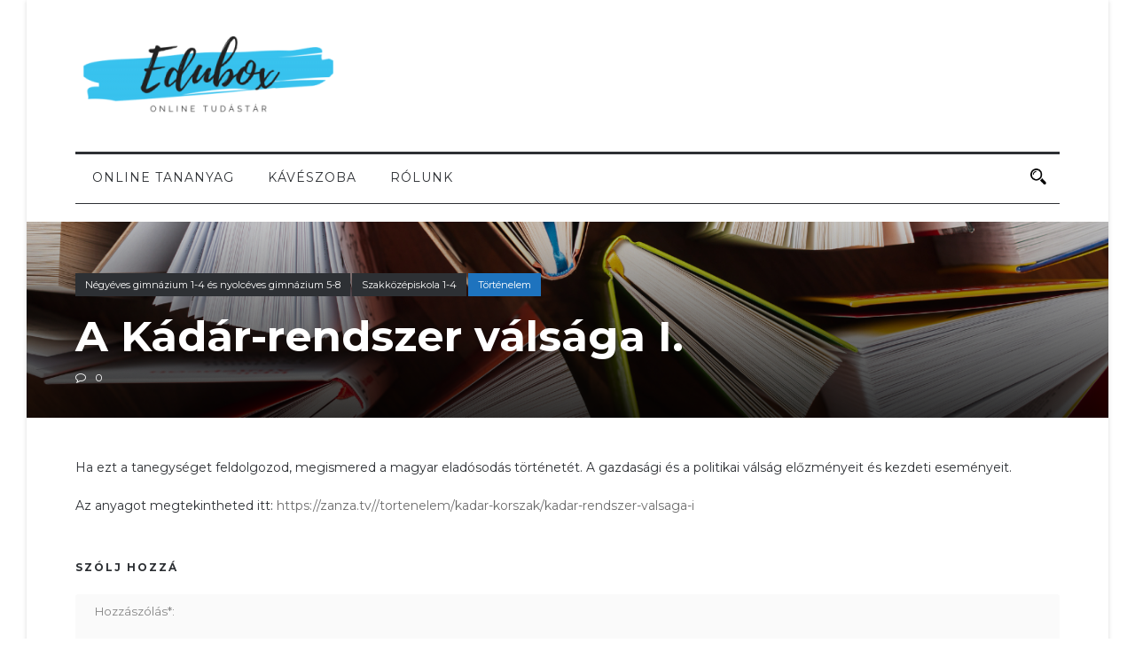

--- FILE ---
content_type: text/html; charset=UTF-8
request_url: https://edubox.sk/2021/01/13/a-kadar-rendszer-valsaga-i/
body_size: 8509
content:
<!DOCTYPE html>
<!--[if IE 7]><html class="ie ie7 ltie8 ltie9" lang="hu"><![endif]-->
<!--[if IE 8]><html class="ie ie8 ltie9" lang="hu"><![endif]-->
<!--[if !(IE 7) | !(IE 8)  ]><!-->
<html lang="hu">
<!--<![endif]-->

<head>
	<meta charset="UTF-8" />
	<meta name="viewport" content="initial-scale=1.0" />	
		
	<link rel="pingback" href="https://edubox.sk/xmlrpc.php" />
	<title>A Kádár-rendszer válsága I. &#8211; Edubox &#8211; Online Tudástár</title>
<meta name='robots' content='max-image-preview:large' />
<link rel='dns-prefetch' href='//fonts.googleapis.com' />
<link rel="alternate" type="application/rss+xml" title="Edubox - Online Tudástár &raquo; hírcsatorna" href="https://edubox.sk/feed/" />
<link rel="alternate" type="application/rss+xml" title="Edubox - Online Tudástár &raquo; hozzászólás hírcsatorna" href="https://edubox.sk/comments/feed/" />
<link rel="alternate" type="application/rss+xml" title="Edubox - Online Tudástár &raquo; A Kádár-rendszer válsága I. hozzászólás hírcsatorna" href="https://edubox.sk/2021/01/13/a-kadar-rendszer-valsaga-i/feed/" />
<script type="text/javascript">
/* <![CDATA[ */
window._wpemojiSettings = {"baseUrl":"https:\/\/s.w.org\/images\/core\/emoji\/15.0.3\/72x72\/","ext":".png","svgUrl":"https:\/\/s.w.org\/images\/core\/emoji\/15.0.3\/svg\/","svgExt":".svg","source":{"concatemoji":"https:\/\/edubox.sk\/wp-includes\/js\/wp-emoji-release.min.js?ver=6.5.7"}};
/*! This file is auto-generated */
!function(i,n){var o,s,e;function c(e){try{var t={supportTests:e,timestamp:(new Date).valueOf()};sessionStorage.setItem(o,JSON.stringify(t))}catch(e){}}function p(e,t,n){e.clearRect(0,0,e.canvas.width,e.canvas.height),e.fillText(t,0,0);var t=new Uint32Array(e.getImageData(0,0,e.canvas.width,e.canvas.height).data),r=(e.clearRect(0,0,e.canvas.width,e.canvas.height),e.fillText(n,0,0),new Uint32Array(e.getImageData(0,0,e.canvas.width,e.canvas.height).data));return t.every(function(e,t){return e===r[t]})}function u(e,t,n){switch(t){case"flag":return n(e,"\ud83c\udff3\ufe0f\u200d\u26a7\ufe0f","\ud83c\udff3\ufe0f\u200b\u26a7\ufe0f")?!1:!n(e,"\ud83c\uddfa\ud83c\uddf3","\ud83c\uddfa\u200b\ud83c\uddf3")&&!n(e,"\ud83c\udff4\udb40\udc67\udb40\udc62\udb40\udc65\udb40\udc6e\udb40\udc67\udb40\udc7f","\ud83c\udff4\u200b\udb40\udc67\u200b\udb40\udc62\u200b\udb40\udc65\u200b\udb40\udc6e\u200b\udb40\udc67\u200b\udb40\udc7f");case"emoji":return!n(e,"\ud83d\udc26\u200d\u2b1b","\ud83d\udc26\u200b\u2b1b")}return!1}function f(e,t,n){var r="undefined"!=typeof WorkerGlobalScope&&self instanceof WorkerGlobalScope?new OffscreenCanvas(300,150):i.createElement("canvas"),a=r.getContext("2d",{willReadFrequently:!0}),o=(a.textBaseline="top",a.font="600 32px Arial",{});return e.forEach(function(e){o[e]=t(a,e,n)}),o}function t(e){var t=i.createElement("script");t.src=e,t.defer=!0,i.head.appendChild(t)}"undefined"!=typeof Promise&&(o="wpEmojiSettingsSupports",s=["flag","emoji"],n.supports={everything:!0,everythingExceptFlag:!0},e=new Promise(function(e){i.addEventListener("DOMContentLoaded",e,{once:!0})}),new Promise(function(t){var n=function(){try{var e=JSON.parse(sessionStorage.getItem(o));if("object"==typeof e&&"number"==typeof e.timestamp&&(new Date).valueOf()<e.timestamp+604800&&"object"==typeof e.supportTests)return e.supportTests}catch(e){}return null}();if(!n){if("undefined"!=typeof Worker&&"undefined"!=typeof OffscreenCanvas&&"undefined"!=typeof URL&&URL.createObjectURL&&"undefined"!=typeof Blob)try{var e="postMessage("+f.toString()+"("+[JSON.stringify(s),u.toString(),p.toString()].join(",")+"));",r=new Blob([e],{type:"text/javascript"}),a=new Worker(URL.createObjectURL(r),{name:"wpTestEmojiSupports"});return void(a.onmessage=function(e){c(n=e.data),a.terminate(),t(n)})}catch(e){}c(n=f(s,u,p))}t(n)}).then(function(e){for(var t in e)n.supports[t]=e[t],n.supports.everything=n.supports.everything&&n.supports[t],"flag"!==t&&(n.supports.everythingExceptFlag=n.supports.everythingExceptFlag&&n.supports[t]);n.supports.everythingExceptFlag=n.supports.everythingExceptFlag&&!n.supports.flag,n.DOMReady=!1,n.readyCallback=function(){n.DOMReady=!0}}).then(function(){return e}).then(function(){var e;n.supports.everything||(n.readyCallback(),(e=n.source||{}).concatemoji?t(e.concatemoji):e.wpemoji&&e.twemoji&&(t(e.twemoji),t(e.wpemoji)))}))}((window,document),window._wpemojiSettings);
/* ]]> */
</script>
<style id='wp-emoji-styles-inline-css' type='text/css'>

	img.wp-smiley, img.emoji {
		display: inline !important;
		border: none !important;
		box-shadow: none !important;
		height: 1em !important;
		width: 1em !important;
		margin: 0 0.07em !important;
		vertical-align: -0.1em !important;
		background: none !important;
		padding: 0 !important;
	}
</style>
<link rel='stylesheet' id='wp-block-library-css' href='https://edubox.sk/wp-includes/css/dist/block-library/style.min.css?ver=6.5.7' type='text/css' media='all' />
<style id='classic-theme-styles-inline-css' type='text/css'>
/*! This file is auto-generated */
.wp-block-button__link{color:#fff;background-color:#32373c;border-radius:9999px;box-shadow:none;text-decoration:none;padding:calc(.667em + 2px) calc(1.333em + 2px);font-size:1.125em}.wp-block-file__button{background:#32373c;color:#fff;text-decoration:none}
</style>
<style id='global-styles-inline-css' type='text/css'>
body{--wp--preset--color--black: #000000;--wp--preset--color--cyan-bluish-gray: #abb8c3;--wp--preset--color--white: #ffffff;--wp--preset--color--pale-pink: #f78da7;--wp--preset--color--vivid-red: #cf2e2e;--wp--preset--color--luminous-vivid-orange: #ff6900;--wp--preset--color--luminous-vivid-amber: #fcb900;--wp--preset--color--light-green-cyan: #7bdcb5;--wp--preset--color--vivid-green-cyan: #00d084;--wp--preset--color--pale-cyan-blue: #8ed1fc;--wp--preset--color--vivid-cyan-blue: #0693e3;--wp--preset--color--vivid-purple: #9b51e0;--wp--preset--gradient--vivid-cyan-blue-to-vivid-purple: linear-gradient(135deg,rgba(6,147,227,1) 0%,rgb(155,81,224) 100%);--wp--preset--gradient--light-green-cyan-to-vivid-green-cyan: linear-gradient(135deg,rgb(122,220,180) 0%,rgb(0,208,130) 100%);--wp--preset--gradient--luminous-vivid-amber-to-luminous-vivid-orange: linear-gradient(135deg,rgba(252,185,0,1) 0%,rgba(255,105,0,1) 100%);--wp--preset--gradient--luminous-vivid-orange-to-vivid-red: linear-gradient(135deg,rgba(255,105,0,1) 0%,rgb(207,46,46) 100%);--wp--preset--gradient--very-light-gray-to-cyan-bluish-gray: linear-gradient(135deg,rgb(238,238,238) 0%,rgb(169,184,195) 100%);--wp--preset--gradient--cool-to-warm-spectrum: linear-gradient(135deg,rgb(74,234,220) 0%,rgb(151,120,209) 20%,rgb(207,42,186) 40%,rgb(238,44,130) 60%,rgb(251,105,98) 80%,rgb(254,248,76) 100%);--wp--preset--gradient--blush-light-purple: linear-gradient(135deg,rgb(255,206,236) 0%,rgb(152,150,240) 100%);--wp--preset--gradient--blush-bordeaux: linear-gradient(135deg,rgb(254,205,165) 0%,rgb(254,45,45) 50%,rgb(107,0,62) 100%);--wp--preset--gradient--luminous-dusk: linear-gradient(135deg,rgb(255,203,112) 0%,rgb(199,81,192) 50%,rgb(65,88,208) 100%);--wp--preset--gradient--pale-ocean: linear-gradient(135deg,rgb(255,245,203) 0%,rgb(182,227,212) 50%,rgb(51,167,181) 100%);--wp--preset--gradient--electric-grass: linear-gradient(135deg,rgb(202,248,128) 0%,rgb(113,206,126) 100%);--wp--preset--gradient--midnight: linear-gradient(135deg,rgb(2,3,129) 0%,rgb(40,116,252) 100%);--wp--preset--font-size--small: 13px;--wp--preset--font-size--medium: 20px;--wp--preset--font-size--large: 36px;--wp--preset--font-size--x-large: 42px;--wp--preset--spacing--20: 0.44rem;--wp--preset--spacing--30: 0.67rem;--wp--preset--spacing--40: 1rem;--wp--preset--spacing--50: 1.5rem;--wp--preset--spacing--60: 2.25rem;--wp--preset--spacing--70: 3.38rem;--wp--preset--spacing--80: 5.06rem;--wp--preset--shadow--natural: 6px 6px 9px rgba(0, 0, 0, 0.2);--wp--preset--shadow--deep: 12px 12px 50px rgba(0, 0, 0, 0.4);--wp--preset--shadow--sharp: 6px 6px 0px rgba(0, 0, 0, 0.2);--wp--preset--shadow--outlined: 6px 6px 0px -3px rgba(255, 255, 255, 1), 6px 6px rgba(0, 0, 0, 1);--wp--preset--shadow--crisp: 6px 6px 0px rgba(0, 0, 0, 1);}:where(.is-layout-flex){gap: 0.5em;}:where(.is-layout-grid){gap: 0.5em;}body .is-layout-flex{display: flex;}body .is-layout-flex{flex-wrap: wrap;align-items: center;}body .is-layout-flex > *{margin: 0;}body .is-layout-grid{display: grid;}body .is-layout-grid > *{margin: 0;}:where(.wp-block-columns.is-layout-flex){gap: 2em;}:where(.wp-block-columns.is-layout-grid){gap: 2em;}:where(.wp-block-post-template.is-layout-flex){gap: 1.25em;}:where(.wp-block-post-template.is-layout-grid){gap: 1.25em;}.has-black-color{color: var(--wp--preset--color--black) !important;}.has-cyan-bluish-gray-color{color: var(--wp--preset--color--cyan-bluish-gray) !important;}.has-white-color{color: var(--wp--preset--color--white) !important;}.has-pale-pink-color{color: var(--wp--preset--color--pale-pink) !important;}.has-vivid-red-color{color: var(--wp--preset--color--vivid-red) !important;}.has-luminous-vivid-orange-color{color: var(--wp--preset--color--luminous-vivid-orange) !important;}.has-luminous-vivid-amber-color{color: var(--wp--preset--color--luminous-vivid-amber) !important;}.has-light-green-cyan-color{color: var(--wp--preset--color--light-green-cyan) !important;}.has-vivid-green-cyan-color{color: var(--wp--preset--color--vivid-green-cyan) !important;}.has-pale-cyan-blue-color{color: var(--wp--preset--color--pale-cyan-blue) !important;}.has-vivid-cyan-blue-color{color: var(--wp--preset--color--vivid-cyan-blue) !important;}.has-vivid-purple-color{color: var(--wp--preset--color--vivid-purple) !important;}.has-black-background-color{background-color: var(--wp--preset--color--black) !important;}.has-cyan-bluish-gray-background-color{background-color: var(--wp--preset--color--cyan-bluish-gray) !important;}.has-white-background-color{background-color: var(--wp--preset--color--white) !important;}.has-pale-pink-background-color{background-color: var(--wp--preset--color--pale-pink) !important;}.has-vivid-red-background-color{background-color: var(--wp--preset--color--vivid-red) !important;}.has-luminous-vivid-orange-background-color{background-color: var(--wp--preset--color--luminous-vivid-orange) !important;}.has-luminous-vivid-amber-background-color{background-color: var(--wp--preset--color--luminous-vivid-amber) !important;}.has-light-green-cyan-background-color{background-color: var(--wp--preset--color--light-green-cyan) !important;}.has-vivid-green-cyan-background-color{background-color: var(--wp--preset--color--vivid-green-cyan) !important;}.has-pale-cyan-blue-background-color{background-color: var(--wp--preset--color--pale-cyan-blue) !important;}.has-vivid-cyan-blue-background-color{background-color: var(--wp--preset--color--vivid-cyan-blue) !important;}.has-vivid-purple-background-color{background-color: var(--wp--preset--color--vivid-purple) !important;}.has-black-border-color{border-color: var(--wp--preset--color--black) !important;}.has-cyan-bluish-gray-border-color{border-color: var(--wp--preset--color--cyan-bluish-gray) !important;}.has-white-border-color{border-color: var(--wp--preset--color--white) !important;}.has-pale-pink-border-color{border-color: var(--wp--preset--color--pale-pink) !important;}.has-vivid-red-border-color{border-color: var(--wp--preset--color--vivid-red) !important;}.has-luminous-vivid-orange-border-color{border-color: var(--wp--preset--color--luminous-vivid-orange) !important;}.has-luminous-vivid-amber-border-color{border-color: var(--wp--preset--color--luminous-vivid-amber) !important;}.has-light-green-cyan-border-color{border-color: var(--wp--preset--color--light-green-cyan) !important;}.has-vivid-green-cyan-border-color{border-color: var(--wp--preset--color--vivid-green-cyan) !important;}.has-pale-cyan-blue-border-color{border-color: var(--wp--preset--color--pale-cyan-blue) !important;}.has-vivid-cyan-blue-border-color{border-color: var(--wp--preset--color--vivid-cyan-blue) !important;}.has-vivid-purple-border-color{border-color: var(--wp--preset--color--vivid-purple) !important;}.has-vivid-cyan-blue-to-vivid-purple-gradient-background{background: var(--wp--preset--gradient--vivid-cyan-blue-to-vivid-purple) !important;}.has-light-green-cyan-to-vivid-green-cyan-gradient-background{background: var(--wp--preset--gradient--light-green-cyan-to-vivid-green-cyan) !important;}.has-luminous-vivid-amber-to-luminous-vivid-orange-gradient-background{background: var(--wp--preset--gradient--luminous-vivid-amber-to-luminous-vivid-orange) !important;}.has-luminous-vivid-orange-to-vivid-red-gradient-background{background: var(--wp--preset--gradient--luminous-vivid-orange-to-vivid-red) !important;}.has-very-light-gray-to-cyan-bluish-gray-gradient-background{background: var(--wp--preset--gradient--very-light-gray-to-cyan-bluish-gray) !important;}.has-cool-to-warm-spectrum-gradient-background{background: var(--wp--preset--gradient--cool-to-warm-spectrum) !important;}.has-blush-light-purple-gradient-background{background: var(--wp--preset--gradient--blush-light-purple) !important;}.has-blush-bordeaux-gradient-background{background: var(--wp--preset--gradient--blush-bordeaux) !important;}.has-luminous-dusk-gradient-background{background: var(--wp--preset--gradient--luminous-dusk) !important;}.has-pale-ocean-gradient-background{background: var(--wp--preset--gradient--pale-ocean) !important;}.has-electric-grass-gradient-background{background: var(--wp--preset--gradient--electric-grass) !important;}.has-midnight-gradient-background{background: var(--wp--preset--gradient--midnight) !important;}.has-small-font-size{font-size: var(--wp--preset--font-size--small) !important;}.has-medium-font-size{font-size: var(--wp--preset--font-size--medium) !important;}.has-large-font-size{font-size: var(--wp--preset--font-size--large) !important;}.has-x-large-font-size{font-size: var(--wp--preset--font-size--x-large) !important;}
.wp-block-navigation a:where(:not(.wp-element-button)){color: inherit;}
:where(.wp-block-post-template.is-layout-flex){gap: 1.25em;}:where(.wp-block-post-template.is-layout-grid){gap: 1.25em;}
:where(.wp-block-columns.is-layout-flex){gap: 2em;}:where(.wp-block-columns.is-layout-grid){gap: 2em;}
.wp-block-pullquote{font-size: 1.5em;line-height: 1.6;}
</style>
<link rel='stylesheet' id='contact-form-7-css' href='https://edubox.sk/wp-content/plugins/contact-form-7/includes/css/styles.css?ver=5.9.3' type='text/css' media='all' />
<link rel='stylesheet' id='style-css' href='https://edubox.sk/wp-content/themes/edubox/style.css?ver=6.5.7' type='text/css' media='all' />
<link rel='stylesheet' id='Montserrat-google-font-css' href='https://fonts.googleapis.com/css?family=Montserrat%3Aregular%2C700&#038;subset=latin&#038;ver=6.5.7' type='text/css' media='all' />
<link rel='stylesheet' id='superfish-css' href='https://edubox.sk/wp-content/themes/edubox/plugins/superfish/css/superfish.css?ver=6.5.7' type='text/css' media='all' />
<link rel='stylesheet' id='dlmenu-css' href='https://edubox.sk/wp-content/themes/edubox/plugins/dl-menu/component.css?ver=6.5.7' type='text/css' media='all' />
<link rel='stylesheet' id='font-awesome-css' href='https://edubox.sk/wp-content/themes/edubox/plugins/font-awesome-new/css/font-awesome.min.css?ver=6.5.7' type='text/css' media='all' />
<link rel='stylesheet' id='elegant-font-css' href='https://edubox.sk/wp-content/themes/edubox/plugins/elegant-font/style.css?ver=6.5.7' type='text/css' media='all' />
<link rel='stylesheet' id='jquery-fancybox-css' href='https://edubox.sk/wp-content/themes/edubox/plugins/fancybox/jquery.fancybox.css?ver=6.5.7' type='text/css' media='all' />
<link rel='stylesheet' id='flexslider-css' href='https://edubox.sk/wp-content/themes/edubox/plugins/flexslider/flexslider.css?ver=6.5.7' type='text/css' media='all' />
<link rel='stylesheet' id='style-responsive-css' href='https://edubox.sk/wp-content/themes/edubox/stylesheet/style-responsive.css?ver=6.5.7' type='text/css' media='all' />
<link rel='stylesheet' id='style-custom-css' href='https://edubox.sk/wp-content/themes/edubox/stylesheet/style-custom.css?ver=6.5.7' type='text/css' media='all' />
<link rel='stylesheet' id='newsletter-css' href='https://edubox.sk/wp-content/plugins/newsletter/style.css?ver=8.3.0' type='text/css' media='all' />
<script type="text/javascript" src="https://edubox.sk/wp-includes/js/jquery/jquery.min.js?ver=3.7.1" id="jquery-core-js"></script>
<script type="text/javascript" src="https://edubox.sk/wp-includes/js/jquery/jquery-migrate.min.js?ver=3.4.1" id="jquery-migrate-js"></script>
<link rel="https://api.w.org/" href="https://edubox.sk/wp-json/" /><link rel="alternate" type="application/json" href="https://edubox.sk/wp-json/wp/v2/posts/1874" /><link rel="EditURI" type="application/rsd+xml" title="RSD" href="https://edubox.sk/xmlrpc.php?rsd" />
<meta name="generator" content="WordPress 6.5.7" />
<link rel="canonical" href="https://edubox.sk/2021/01/13/a-kadar-rendszer-valsaga-i/" />
<link rel='shortlink' href='https://edubox.sk/?p=1874' />
<link rel="alternate" type="application/json+oembed" href="https://edubox.sk/wp-json/oembed/1.0/embed?url=https%3A%2F%2Fedubox.sk%2F2021%2F01%2F13%2Fa-kadar-rendszer-valsaga-i%2F" />
<link rel="alternate" type="text/xml+oembed" href="https://edubox.sk/wp-json/oembed/1.0/embed?url=https%3A%2F%2Fedubox.sk%2F2021%2F01%2F13%2Fa-kadar-rendszer-valsaga-i%2F&#038;format=xml" />
<!-- load the script for older ie version -->
<!--[if lt IE 9]>
<script src="https://edubox.sk/wp-content/themes/edubox/javascript/html5.js" type="text/javascript"></script>
<script src="https://edubox.sk/wp-content/themes/edubox/plugins/easy-pie-chart/excanvas.js" type="text/javascript"></script>
<![endif]-->
<link rel="icon" href="https://edubox.sk/wp-content/uploads/2020/11/E-150x150.png" sizes="32x32" />
<link rel="icon" href="https://edubox.sk/wp-content/uploads/2020/11/E-300x300.png" sizes="192x192" />
<link rel="apple-touch-icon" href="https://edubox.sk/wp-content/uploads/2020/11/E-300x300.png" />
<meta name="msapplication-TileImage" content="https://edubox.sk/wp-content/uploads/2020/11/E-300x300.png" />
		<style type="text/css" id="wp-custom-css">
			nav .previous-nav, nav .next-nav {
	display: none;
}
.newsstand-single-post-author {
	display: none;
}
.newsstand-page-title-wrapper .newsstand-page-title-container h1 {
	font-size: 24px;
	text-transform: uppercase;
}
.newsstand-page-title-container .newsstand-page-caption, .newsstand-page-title-container .newsstand-page-title {
	color: black;
}

.body-wrapper.disable-bottom-nav .header-style-1-wrapper .newsstand-navigation-wrapper {
	border-bottom-width: 1px;
	border-bottom-style: solid;
	margin-bottom: 20px;
}
.newsstand-blog-medium .newsstand-blog-thumbnail {
	width: auto;
}
.newsstand-blog-medium .newsstand-blog-title {
	font-size: 20px;
}		</style>
		
	<!-- Google tag (gtag.js) -->
	<script async src="https://www.googletagmanager.com/gtag/js?id=G-GWCFE5L8QX"></script>
	<script>
	  window.dataLayer = window.dataLayer || [];
	  function gtag(){dataLayer.push(arguments);}
	  gtag('js', new Date());

	  gtag('config', 'G-GWCFE5L8QX');
	</script>
</head>

<body class="post-template-default single single-post postid-1874 single-format-standard">
<div class="body-wrapper newsstand-boxed-style float-menu enable-sticky-sidebar disable-bottom-nav" data-home="https://edubox.sk/" >
		<header class="newsstand-header-wrapper header-style-1-wrapper newsstand-header-no-top-bar">
		<!-- top navigation -->
		<div class="newsstand-logo-wrapper" ><div class="newsstand-logo-container container"><!-- logo -->
<div class="newsstand-logo">
	<div class="newsstand-logo-inner">
		<a href="https://edubox.sk/" >
			<img src="https://edubox.sk/wp-content/uploads/2020/11/Copy-of-Edubox-e1605559480534.png" alt="" width="300" height="101" />		</a>
	</div>
	<div class="newsstand-responsive-navigation dl-menuwrapper" id="newsstand-responsive-navigation" ><button class="dl-trigger">Open Menu</button><ul id="menu-menu" class="dl-menu newsstand-main-mobile-menu"><li id="menu-item-786" class="menu-item menu-item-type-post_type menu-item-object-page menu-item-home menu-item-786"><a href="https://edubox.sk/">Online tananyag</a></li>
<li id="menu-item-923" class="menu-item menu-item-type-taxonomy menu-item-object-category menu-item-923"><a href="https://edubox.sk/category/kaveszoba/">Kávészoba</a></li>
<li id="menu-item-832" class="menu-item menu-item-type-post_type menu-item-object-page menu-item-832"><a href="https://edubox.sk/rolunk/">Rólunk</a></li>
</ul></div></div>
<div class="newsstand-logo-right-text" ></div><div class="clear"></div></div></div>		<div id="newsstand-header-substitute" ></div>
		<div class="newsstand-header-inner header-inner-header-style-1">
			<div class="newsstand-header-container container">
				<div class="newsstand-header-inner-overlay"></div>

				<!-- navigation -->
				<div class="newsstand-navigation-wrapper"><!-- float menu logo -->
<div class="newsstand-float-menu-logo" >
	<a href="https://edubox.sk/" >
		<img src="https://edubox.sk/wp-content/uploads/2020/11/Copy-of-Edubox-e1605559480534.png" alt="" width="300" height="101" />	</a>
</div>
<nav class="newsstand-navigation" id="newsstand-main-navigation" ><ul id="menu-menu-1" class="sf-menu newsstand-main-menu"><li  class="menu-item menu-item-type-post_type menu-item-object-page menu-item-home menu-item-786menu-item menu-item-type-post_type menu-item-object-page menu-item-home menu-item-786 newsstand-normal-menu"><a href="https://edubox.sk/">Online tananyag</a></li>
<li  class="menu-item menu-item-type-taxonomy menu-item-object-category menu-item-923menu-item menu-item-type-taxonomy menu-item-object-category menu-item-923 newsstand-normal-menu"><a href="https://edubox.sk/category/kaveszoba/">Kávészoba</a></li>
<li  class="menu-item menu-item-type-post_type menu-item-object-page menu-item-832menu-item menu-item-type-post_type menu-item-object-page menu-item-832 newsstand-normal-menu"><a href="https://edubox.sk/rolunk/">Rólunk</a></li>
</ul><img id="newsstand-menu-search-button" src="https://edubox.sk/wp-content/themes/edubox/images/magnifier-dark.png" alt="" width="58" height="59" />
<div class="newsstand-menu-search" id="newsstand-menu-search">
	<form method="get" id="searchform" action="https://edubox.sk/">
				<div class="search-text">
			<input type="text" value="" name="s" autocomplete="off" data-default="" placeholder="Keresés" />
		</div>
		<input type="submit" value="" />
		<div class="clear"></div>
	</form>	
</div>		
</nav><div class="clear"></div></div>
				<div class="clear"></div>
			</div>
		</div>
	</header>
	
			<!-- is search -->	<div class="content-wrapper"><div class="newsstand-content">
	<div class="newsstand-single-title-wrapper newsstand-full-thumbnail" ><div class="newsstand-single-title-thumbnail" ><div class="newsstand-single-thumbnail-overlay"></div><img src="https://edubox.sk/wp-content/uploads/2020/12/Copy-of-Copy-of-Untitled.png" alt="" width="1380" height="250" /></div><div class="newsstand-single-title-content-container container" ><div class="newsstand-single-title-content" ><div class="newsstand-category-tag-wrapper"><a class="newsstand-category-tag" href="https://edubox.sk/category/evfolyam/negyeves-gimnazium-1-4-es-nyolceves-gimnazium-5-8/"  >Négyéves gimnázium 1-4 és nyolcéves gimnázium 5-8</a><a class="newsstand-category-tag" href="https://edubox.sk/category/evfolyam/szakkozepiskola-1-4/"  >Szakközépiskola 1-4</a><a class="newsstand-category-tag" href="https://edubox.sk/category/ember-es-tarsadalom/tortenelem/"  style="background-color: #1e73be;color:#fff;"  >Történelem</a></div><h1 class="newsstand-single-title">A Kádár-rendszer válsága I.</h1><div class="newsstand-blog-info"><div class="blog-info blog-comment newsstand-skin-info"><i class="fa fa-comment-o" ></i><a href="https://edubox.sk/2021/01/13/a-kadar-rendszer-valsaga-i/#respond" >0 </a></div></div></div></div></div>	<div class="with-sidebar-wrapper gdlr-no-sidebar">
		<div class="with-sidebar-container container">
			<div class="with-sidebar-left twelve columns">
				<div class="with-sidebar-content twelve columns">
					<div class="newsstand-item newsstand-blog-single newsstand-item-start-content">
						
												
						<div class="newsstand-blog-single-content" >
							<div class="newstand-single-top-social-share"><!-- social share no cache --></div><p>Ha ezt a tanegységet feldolgozod, megismered a magyar eladósodás történetét. A gazdasági és a politikai válság előzményeit és kezdeti eseményeit.</p>
<p>Az anyagot megtekintheted itt: <a href='https://zanza.tv//tortenelem/kadar-korszak/kadar-rendszer-valsaga-i' target='_blank' rel="noopener noreferrer">https://zanza.tv//tortenelem/kadar-korszak/kadar-rendszer-valsaga-i</a></p>
<div class="newstand-single-bottom-social-share"><!-- social share no cache --></div>						</div>
						
						<div class="newsstand-single-post-banner-wrapper" ></div>						
						<nav class="newsstand-single-nav">
							<div class="previous-nav"><a href="https://edubox.sk/2021/01/13/parizs-kornyeki-bekek-uj-allamok-kozep-europaban/" rel="prev"><span class="single-nav-head" >Previous Post</span><span class="single-nav-title">Párizs környéki békék, új államok Közép-Európában</span></a></div>							<div class="next-nav"><a href="https://edubox.sk/2021/01/13/egyszeru-szerkesztesi-feladatok/" rel="next"><span class="single-nav-head" >Next Post</span><span class="single-nav-title">Egyszerű szerkesztési feladatok</span></a></div>							<div class="clear"></div>
						</nav><!-- .nav-single -->
						
						<div class="newsstand-single-blog-tag">
													</div>
						
						<!-- about author section -->
													<div class="newsstand-single-post-author">
							<div class="post-author-avartar"><img alt='' src='https://secure.gravatar.com/avatar/04fd759348dba408473af045797888c9?s=90&#038;d=mm&#038;r=g' srcset='https://secure.gravatar.com/avatar/04fd759348dba408473af045797888c9?s=180&#038;d=mm&#038;r=g 2x' class='avatar avatar-90 photo' height='90' width='90' decoding='async'/></div>
							<div class="post-author-content">
							<div class="post-author"><a href="https://edubox.sk/author/patrik/" title="Pomichal Patrik bejegyzése" rel="author">Pomichal Patrik</a></div>
																					</div>
							<div class="clear"></div>
							</div>
												

						<!-- related post section -->
													
						
						
<div id="comments" class="newsstand-comments-area">

	<div id="respond" class="comment-respond">
		<h3 id="reply-title" class="comment-reply-title">Szólj hozzá <small><a rel="nofollow" id="cancel-comment-reply-link" href="/2021/01/13/a-kadar-rendszer-valsaga-i/#respond" style="display:none;">Mégsem</a></small></h3><form action="https://edubox.sk/wp-comments-post.php" method="post" id="commentform" class="comment-form"><div class="comment-form-comment"><textarea id="comment" name="comment" cols="45" rows="8" aria-required="true" placeholder="Hozzászólás*:"></textarea></div><div class="comment-form-head"><input id="author" name="author" type="text" value="" data-default="Név*" size="30" aria-required='true' placeholder="Név*:" />
<input id="email" name="email" type="text" value="" data-default="E-mail*" size="30" aria-required='true' placeholder="E-mail*:" />
<input id="url" name="url" type="text" value="" data-default="Weboldal" size="30" placeholder="Weboldal:"/><div class="clear"></div></div>
<p class="comment-form-cookies-consent"><input id="wp-comment-cookies-consent" name="wp-comment-cookies-consent" type="checkbox" value="yes" /><label for="wp-comment-cookies-consent">Az adatok mentése és kitöltése a legközelebbi hozzászólásomnál</label></p>
<p class="form-submit"><input name="submit" type="submit" id="submit" class="submit" value="Elküld" /> <input type='hidden' name='comment_post_ID' value='1874' id='comment_post_ID' />
<input type='hidden' name='comment_parent' id='comment_parent' value='0' />
</p></form>	</div><!-- #respond -->
	</div><!-- newsstand-comment-area -->		
						
					
					</div>
				</div>
				
				<div class="clear"></div>
			</div>
			
			<div class="clear"></div>
		</div>				
	</div>				
</div><!-- newsstand-content -->
		<div class="clear" ></div>
	</div><!-- content wrapper -->

		
	<footer class="footer-wrapper" >
				<div class="footer-container container">
										<div class="footer-column eight columns" id="footer-widget-1" >
					<div id="text-2" class="widget widget_text newsstand-item newsstand-widget">			<div class="textwidget"><p>Az EDUBOX egy olyan online felület, amely tapasztalatcserére ösztönöz, és ihletet szolgáltat a tanításhoz pedagógusoknak, szülőknek és diákoknak egyaránt.</p>
<p>_____________<br />
FÓRUM RÉGIÓFEJLESZTÉSI KÖZPONT   |   FÓRUM CENTRUM PRE REGIONÁLNY ROZVOJ   |<br />
FORUM REGIONAL DEVELOPMENT CENTRE</p>
<p>Parková 4, 931 01 Šamorín, SK<br />
IČO: 31800653<br />
DIČ: 2021524362<br />
DPH: SK2021524362</p>
<p>Regisztrálva: A Szlovák Köztársaság Belügyminisztériuma által (Ministerstvo vnútra SR) VVS/1-900/90-15626-3 nyilvántartási szám alatt 1999. 10. 8-án</p>
</div>
		</div>				</div>
										<div class="footer-column four columns" id="footer-widget-2" >
					<div id="search-3" class="widget widget_search newsstand-item newsstand-widget"><div class="gdl-search-form">
	<form method="get" id="searchform" action="https://edubox.sk/">
				<div class="search-text" id="search-text">
			<input type="text" name="s" id="s" autocomplete="off" data-default="Type keywords..." />
		</div>
		<input type="submit" id="searchsubmit" value="" />
		<div class="clear"></div>
	</form>
</div></div><div id="text-3" class="widget widget_text newsstand-item newsstand-widget">			<div class="textwidget"><p><a href="https://edubox.sk/a-projektrol-o-projekte/" target="_blank" rel="noopener">A projektről   |   O projektje</a></p>
<p><a href="https://ucimenadialku.sk" target="_blank" rel="noopener">ucimenadialku.sk</a></p>
<p><a href="https://karantema.sk/" target="_blank" rel="noopener">KARANTÉMA</a></p>
<p>&nbsp;</p>
<p><a href="https://edubox.sk/zasady-ochrany-osobnych-udajov/" data-type="page" data-id="1080"><em>Zásady ochrany osobných údajov</em></a></p>
<p><em><a href="https://edubox.sk/adatkezelesi-tajekoztato/" target="_blank" rel="noreferrer noopener">Adatvédelmi irányelvek</a></em></p>
</div>
		</div>				</div>
										<div class="footer-column four columns" id="footer-widget-3" >
									</div>
									<div class="clear"></div>
		</div>
				
				<div class="copyright-wrapper">
			<div class="copyright-container container">
				<div class="copyright-left">
					Készült a  Szlovák Köztársaság Oktatási, Tudományos, Kutatási és Sportminisztériuma támogatásával.				</div>
				<div class="copyright-right">
					Copyright 2020 FRDC, All Right Reserved				</div>
				<div class="clear"></div>
			</div>
		</div>
			</footer>
	</div> <!-- body-wrapper -->
<script type="text/javascript"></script><script type="text/javascript" src="https://edubox.sk/wp-content/plugins/contact-form-7/includes/swv/js/index.js?ver=5.9.3" id="swv-js"></script>
<script type="text/javascript" id="contact-form-7-js-extra">
/* <![CDATA[ */
var wpcf7 = {"api":{"root":"https:\/\/edubox.sk\/wp-json\/","namespace":"contact-form-7\/v1"},"cached":"1"};
/* ]]> */
</script>
<script type="text/javascript" src="https://edubox.sk/wp-content/plugins/contact-form-7/includes/js/index.js?ver=5.9.3" id="contact-form-7-js"></script>
<script type="text/javascript" src="https://edubox.sk/wp-content/themes/edubox/plugins/superfish/js/superfish.js?ver=1.0" id="superfish-js"></script>
<script type="text/javascript" src="https://edubox.sk/wp-includes/js/hoverIntent.min.js?ver=1.10.2" id="hoverIntent-js"></script>
<script type="text/javascript" src="https://edubox.sk/wp-content/themes/edubox/plugins/dl-menu/modernizr.custom.js?ver=1.0" id="modernizr-js"></script>
<script type="text/javascript" src="https://edubox.sk/wp-content/themes/edubox/plugins/dl-menu/jquery.dlmenu.js?ver=1.0" id="dlmenu-js"></script>
<script type="text/javascript" src="https://edubox.sk/wp-content/themes/edubox/plugins/jquery.easing.js?ver=1.0" id="jquery-easing-js"></script>
<script type="text/javascript" src="https://edubox.sk/wp-content/themes/edubox/plugins/fancybox/jquery.fancybox.pack.js?ver=1.0" id="jquery-fancybox-js"></script>
<script type="text/javascript" src="https://edubox.sk/wp-content/themes/edubox/plugins/fancybox/helpers/jquery.fancybox-media.js?ver=1.0" id="jquery-fancybox-media-js"></script>
<script type="text/javascript" src="https://edubox.sk/wp-content/themes/edubox/plugins/fancybox/helpers/jquery.fancybox-thumbs.js?ver=1.0" id="jquery-fancybox-thumbs-js"></script>
<script type="text/javascript" src="https://edubox.sk/wp-content/themes/edubox/plugins/flexslider/jquery.flexslider.js?ver=1.0" id="flexslider-js"></script>
<script type="text/javascript" src="https://edubox.sk/wp-content/themes/edubox/javascript/gdlr-script.js?ver=1.0" id="newsstand-script-js"></script>
<script type="text/javascript" src="https://edubox.sk/wp-includes/js/comment-reply.min.js?ver=6.5.7" id="comment-reply-js" async="async" data-wp-strategy="async"></script>
</body>
</html>
<!-- Dynamic page generated in 0.144 seconds. -->
<!-- Cached page generated by WP-Super-Cache on 2026-01-18 02:55:16 -->

<!-- Super Cache dynamic page detected but late init not set. See the readme.txt for further details. -->
<!-- Dynamic Super Cache -->
<!-- Compression = gzip -->

--- FILE ---
content_type: text/css
request_url: https://edubox.sk/wp-content/themes/edubox/plugins/superfish/css/superfish.css?ver=6.5.7
body_size: 4560
content:
/*--- superfish essential styles ---*/
.sf-menu, 
.sf-menu .newsstand-normal-menu ul{ margin: 0; padding: 0; list-style: none; }
.sf-menu .newsstand-normal-menu, 
.sf-menu .newsstand-normal-menu li{ position: relative; }
.sf-menu .newsstand-normal-menu ul{ position: absolute; display: none; top: 100%; left: 0; z-index: 99; }
/* .sf-menu .newsstand-normal-menu:hover > ul, */
.sf-menu .newsstand-normal-menu li:hover > ul,
.sf-menu .newsstand-normal-menu.sfHover > ul,
.sf-menu .newsstand-normal-menu li.sfHover > ul { display: block; }
.sf-menu .newsstand-normal-menu a { display: block; position: relative; }
.sf-menu .newsstand-normal-menu ul ul { top: 1px; left: 100%; margin-left: 1px; }

/*--- megafish essential styles ---*/
.sf-menu > .newsstand-mega-menu .sf-mega { position: absolute; display: none; right: 0; z-index: 99; }
/* .sf-menu > .newsstand-mega-menu:hover > .sf-mega, */
.sf-menu > .newsstand-mega-menu li:hover > .sf-mega,
.sf-menu > .newsstand-mega-menu.sfHover > .sf-mega,
.sf-menu > .newsstand-mega-menu li.sfHover > .sf-mega { display: block; }
.sf-menu > .newsstand-mega-menu > a { display: block; position: relative; }

/*--- goodlayers skin top level---*/
.sf-menu{ float: left; }
.sf-menu > li{ float: left; }
.sf-menu > li.current-menu-item > a,
.sf-menu > li.current-menu-ancestor > a{ }
.sf-menu > li > a{ font-size: 13px; padding: 10px 5px; margin-right: 16px; text-decoration: none; zoom: 1; /*- for IE7 -*/ }


/*- no submenu indicator on top level -*/
.sf-menu li a.sf-with-ul:after{ content: '\f107'; font-family: FontAwesome; position: absolute; 
	top: 12px; right: 0px; line-height: 20px; height: 20px; margin-top: -9px; }
.sf-menu > li > a.sf-with-ul{ padding-right: 17px; *padding-right: 10px; } 
.sf-menu i{ margin-right: 7px; }
.sf-menu li li i{ margin-right: 10px; }

/*--- goodlayers skin normal menu ---*/
.sf-menu > .newsstand-normal-menu ul { text-transform: none; letter-spacing: 0px; font-size: 13px; min-width: 190px; *width: 12em; /*- no auto width for IE7 -*/ }
.sf-menu > .newsstand-normal-menu li { white-space: nowrap; *white-space: normal; /*- for IE7 -*/ }
.sf-menu > .newsstand-normal-menu li a{ padding: 10px 15px; border-top-width: 1px; border-top-style: solid; zoom: 1; }
.sf-menu > .newsstand-normal-menu li:first-child > a{ border-top-width: 0px; }
.sf-menu > .newsstand-normal-menu li > a.sf-with-ul { padding-right: 30px; }
.sf-menu > .newsstand-normal-menu li > a.sf-with-ul:after { content: '\f105'; top: 50%; margin-top: -10px; 
	right: 10px; border-color: transparent; }
.sf-menu > .newsstand-normal-menu .sub-menu { border-top-width: 0px; border-top-style: solid; }

/*--- goodlayers skin mega menu ---*/	
.sf-menu > .newsstand-mega-menu .sf-mega { left: 0px; right: 0px; margin: 0px 15px;
	-moz-box-sizing: border-box; -webkit-box-sizing: border-box; box-sizing: border-box; }
.sf-menu > .newsstand-mega-menu .sf-mega{ border-top-width: 0px; border-top-style: solid; }
.sf-mega-section { float: left; }
.sf-mega-section .sf-mega-section-inner{ padding: 20px 25px 30px; border-left-width: 1px; border-left-style: solid; 
	border-top-width: 1px; border-top-style: solid; }
.sf-mega-section.first-column .sf-mega-section-inner{ border-left-width: 0px; }
.sf-mega-section[data-row="1"] .sf-mega-section-inner{ border-top-width: 0px; }
.sf-mega-section-inner > a{ text-transform: none; letter-spacing: 0px; font-size: 17px; display: block; margin-bottom: 13px; padding-left: 10px;
	margin-bottom: 15px; margin-top: 10px; }
.sf-mega-section-inner > ul{ text-transform: none; letter-spacing: 0px; list-style: none; margin: 0px; font-size: 13px; line-height: 1.5; }
.sf-mega-section-inner > ul > li > a{ padding: 7px 10px; display: block; }
.sf-mega-section-inner > ul > li{ margin-bottom: 0px; }

/*--- top menu ---*/
.newsstand-top-menu.sf-menu li a.sf-with-ul:after{ display: none; }
.newsstand-top-menu.sf-menu > li i{ margin-right: 9px; font-size: 14px; }
.newsstand-top-menu.sf-menu > li > a { padding: 8px 15px 8px 16px; margin-right: 0px; 
	line-height: 18px; border-style: solid; border-left-width: 1px; }
.newsstand-top-menu.sf-menu > li:last-child > a { border-right-width: 1px; }
.newsstand-top-menu.sf-menu > .newsstand-mega-menu .sf-mega { left: auto; right: auto; border-top: 0px; 	-moz-box-shadow: 0px 0px 4px rgba(0,0,0,0.25); \-webkit-box-shadow: 0px 0px 4px rgba(0, 0, 0, 0.25); box-shadow: 0px 0px 4px rgba(0, 0, 0, 0.25);
	margin: 2px 0px 0px; padding: 20px 20px; white-space: nowrap; min-width: 120px;
	*white-space: normal; *min-width: 250px; /*- for IE7 -*/ }
.newsstand-top-menu.sf-menu > li .sub-menu-item{ line-height: 1; margin-top: 15px; }
.newsstand-top-menu.sf-menu > li .sub-menu-item:first-child{ margin-top: 0px; }

--- FILE ---
content_type: text/css
request_url: https://edubox.sk/wp-content/themes/edubox/stylesheet/style-custom.css?ver=6.5.7
body_size: 37126
content:
html.ltie9 body, body{ min-width: 1140px; } .container{ max-width: 1140px; } .newsstand-caption-wrapper .newsstand-caption-inner{ max-width: 1140px; }
.body-wrapper.newsstand-boxed-style{ max-width: 1220px; overflow: hidden; } .body-wrapper.newsstand-boxed-style .newsstand-header-wrapper{ max-width: 1220px; margin: 0px auto; }
.newsstand-logo{ padding-top: 35px; }
.newsstand-logo{ padding-bottom: 35px; }
.newsstand-logo-right-text{ padding-top: 43px; }
.newsstand-page-title-wrapper { background-image: url('https://edubox.sk/wp-content/uploads/2021/01/Copy-of-Copy-of-Untitled-3.png'); }
body.single .newsstand-page-title-wrapper { background-image: url('https://edubox.sk/wp-content/uploads/2021/01/Copy-of-Copy-of-Untitled-3.png'); }
body.single-portfolio .newsstand-page-title-wrapper { background-image: url('https://edubox.sk/wp-content/uploads/2021/01/Copy-of-Copy-of-Untitled-3.png'); }
body.archive .newsstand-page-title-wrapper, body.search .newsstand-page-title-wrapper { background-image: url('https://edubox.sk/wp-content/uploads/2021/01/Copy-of-Copy-of-Untitled-3.png'); }
body.error404 .newsstand-page-title-wrapper { background-image: url('https://edubox.sk/wp-content/uploads/2021/01/Copy-of-Copy-of-Untitled-3.png'); }
.top-social-wrapper .social-icon a{ color: #39c3ef; }
h1, h2, h3, h4, h5, h6, .newsstand-title-font, blockquote:before{ font-family: "Montserrat"; }
body, input, textarea, select, .newsstand-content-font{ font-family: "Montserrat"; }
blockquote, .format-quote .newsstand-quote-author, .format-aside .newsstand-blog-content{ font-family: "Montserrat"; }
.newsstand-navigation, .top-navigation-wrapper, .newsstand-logo-right-text{ font-family: "Montserrat"; }
.newsstand-slider-item{ font-family: "Montserrat"; }
body{ font-size: 14px; }
h1{ font-size: 47px; }
h2{ font-size: 41px; }
h3{ font-size: 32px; }
h4{ font-size: 26px; }
h5{ font-size: 21px; }
h6{ font-size: 16px; }
.newsstand-navigation-wrapper .newsstand-main-menu > li > a{ font-size: 14px; }
.footer-wrapper{ font-size: 13px; }
.top-navigation-wrapper{ background-color: #2d3034; }
.top-navigation-wrapper a, .top-navigation-wrapper .newsstand-main-menu > li:hover > a, .top-navigation-wrapper .sf-menu > li > a, .top-navigation-wrapper .sf-menu > li > a.sf-with-ul-pre, .top-navigation-wrapper .sf-menu > li > a.sf-with-ul{ color: #fafafa; }
.newsstand-post-banner-container{ border: 2px solid #fafafa; }
.newsstand-header-wrapper{ background-color: #ffffff; }
.newsstand-logo-right-text .newsstand-current-date{ color: #2d3034; }
.trending-top-bar-wrapper .trending-top-bar-head{ color: #2d3034; }
.trending-top-bar-wrapper .trending-top-bar-title a{ color: #39c3ef; }
.header-style-1-wrapper .newsstand-navigation-wrapper, .header-style-2-wrapper .newsstand-navigation-wrapper{ border-color: #2d3034; }
.newsstand-main-menu > li > a, .newsstand-cart-item-count{ color: #2d3034; }
.newsstand-header-wrapper.header-style-3-wrapper .newsstand-header-inner, .newsstand-fixed-header{ background-color: #fafafa; }
.newsstand-main-menu > li:hover > a, .newsstand-main-menu > li.current-menu-item > a, .newsstand-main-menu > li.current-menu-ancestor > a{ color: #39c3ef; opacity: 1; filter: alpha(opacity=100); }
.newsstand-top-woocommerce-inner, .newsstand-menu-search{ background: #2d3034; background: rgba(45, 48, 52, 0.8); }
.newsstand-top-woocommerce, .newsstand-top-woocommerce-inner > a, .newsstand-menu-search input[type="text"]{ color: #fafafa; }
.newsstand-main-menu > .newsstand-normal-menu .sub-menu, .newsstand-main-menu > .newsstand-mega-menu .sf-mega{ border-top-color: #2d3034; }
.newsstand-main-menu > .newsstand-normal-menu li , .newsstand-main-menu > .newsstand-mega-menu .sf-mega{ background-color: #2d3034; }
.newsstand-main-menu > li > .sub-menu a, .newsstand-main-menu > li > .sf-mega a{ color: #fafafa; }
.newsstand-main-menu > li > .sub-menu a:hover, .newsstand-main-menu > li > .sub-menu .current-menu-item > a, .newsstand-main-menu > li > .sub-menu .current-menu-ancestor > a, .newsstand-main-menu > li > .sf-mega a:hover, .newsstand-main-menu > li > .sf-mega .current-menu-item > a, .newsstand-main-menu > li > .sf-mega .current-menu-ancestor > a{ color: #39c3ef; } .newsstand-main-menu .newsstand-normal-menu li > a.sf-with-ul:after { border-left-color: #39c3ef; } 
.newsstand-main-menu .sf-mega-section-inner > ul > li > a:hover, .newsstand-main-menu .sf-mega-section-inner > ul > li.current-menu-item > a { background-color: #2d3034; } 
.newsstand-main-menu > li > .sub-menu *, .newsstand-main-menu > li > .sf-mega *{ border-color: #2d3034; }
.newsstand-main-menu > li > .sf-mega .sf-mega-section-inner > a, .newsstand-main-menu > li > .sf-mega .gdlr-blog-nav-shortcode .gdlr-blog-nav-title a{ color: #fafafa; }
.newsstand-main-menu > li > .sf-mega .sf-mega-section-inner > a:hover, .newsstand-main-menu > li > .sf-mega .sf-mega-section-inner.current-menu-item > a, .newsstand-main-menu > li > .sf-mega .sf-mega-section-inner.current-menu-ancestor > a, .newsstand-main-menu > li > .sf-mega .gdlr-blog-nav-shortcode .gdlr-blog-nav-title a:hover{ color: #fafafa; }
body .dl-menuwrapper button { background-color: #2d3034; }
body .dl-menuwrapper button:hover, body .dl-menuwrapper button.dl-active, body .dl-menuwrapper ul{ background-color: #2d3034; }
body{ background-color: #ffffff; }
.body-wrapper, .newsstand-single-lightbox-container, .newsstand-blog-full .blog-content-wrapper{ background-color: #ffffff; }.gdlr-content-vertical-wrapper .gdlr-content-list-count, .gdlr-content-list-nav, .gdlr-content-list-nav:hover{ color: #ffffff; }
.newsstand-page-title-wrapper{ background-color: #ffffff; }
.newsstand-page-title, .newsstand-page-title-gimmick{ color: #ffffff; }
.newsstand-page-caption{ color: #ffffff; }
h1, h2, h3, h4, h5, h6, .newsstand-title, .newsstand-title a{ color: #2d3034; }.gdlr-content-vertical-wrapper .gdlr-content-list-count, .gdlr-content-list-nav{ background: #2d3034; }
.newsstand-item-title-wrapper .newsstand-item-title, .newsstand-item-title-wrapper .newsstand-item-title a, .newsstand-blog-single .related-post-header{ color: #2d3034; border-color: #2d3034; }
body{ color: #2d3034; }
a{ color: #6d6d6d; }
a:hover{ color: #39c3ef; }
body *{ border-color: #ffffff; }
.page-not-found-block{ background-color: #39c3ef; }
.page-not-found-block{ color: #ffffff; }
.page-not-found-search  .gdl-search-form input[type="text"]{ background-color: #39c3ef; }
.page-not-found-search  .gdl-search-form input[type="text"]{ color: #ffffff; }
.content-wrapper .newsstand-widget-title{ color: #2d3034; }.content-wrapper .newsstand-widget-title{ border-color: #2d3034; }
.newsstand-sidebar *, .newsstand-widget-item *{ border-color: #fafafa; }
.gdlr-banner-widget-wrapper{ border-color: #2d3034; }
.newsstand-sidebar ul li:before, .newsstand-widget-item ul li:before { border-color: #fafafa; }
.gdl-search-form input{ background-color: #fafafa; }
.gdl-search-form input{ color: #39c3ef; }
.gdl-search-form input{ border-color: #fafafa; }
.tagcloud a{ background-color: #39c3ef; }
.tagcloud a, .tagcloud a:hover{ color: #ffffff; }
.social-counter-item .social-counter-number{ color: #2d3034; }
.social-counter-item .social-counter-suffix{ color: #39c3ef; }
.about-us-title{ color: #2d3034; }
.about-us-caption{ color: #39c3ef; }
.about-us-title-divider{ border-color: #39c3ef; }
.newsstand-accordion-item.style-1 .pre-active .accordion-title{ color: #2d3034; }
.newsstand-accordion-item.style-1 .accordion-title{ color: #39c3ef; }
.newsstand-accordion-item.style-1 .accordion-title i{ background-color: #fafafa; }
.newsstand-accordion-item.style-1 .accordion-title i{ color: #2d3034; }
.newsstand-accordion-item.style-1 .accordion-title i.icon-minus{ background-color: #39c3ef; }
.newsstand-accordion-item.style-1 .accordion-title i.icon-minus{ color: #ffffff; }
.newsstand-banner-item-wrapper .flex-direction-nav .flex-prev, .newsstand-banner-item-wrapper .flex-direction-nav .flex-next{ color: #39c3ef; }
.newsstand-box-with-icon-item{ background-color: #fafafa; }
.newsstand-box-with-icon-item > i, .newsstand-box-with-icon-item .box-with-icon-title{ color: #585858; }
.newsstand-box-with-icon-item{ color: #fafafa; }
.newsstand-button, .newsstand-button:hover, input[type="button"], input[type="submit"], .newsstand-top-menu > .newsstand-mega-menu .sf-mega a.newsstand-button{ color: #2d3034; }
.newsstand-button, input[type="button"], input[type="submit"]{ border-color: #2d3034; }
.column-service-title{ color: #a56da6; }
.column-service-content{ color: #2d3034; }
.column-service-icon i{ color: #2d3034; }.newsstand-column-service-item.newsstand-type-2 .column-service-icon{ border-color: #2d3034; }
.list-with-icon .list-with-icon-title{ color: #2d3034; }
.list-with-icon .list-with-icon-icon{ border-color: #2d3034; color: #2d3034; }
.newsstand-menu-title, .newsstand-menu-icon, .newsstand-menu-price{ color: #2d3034; }
.newsstand-menu-ingredients-caption { color: #39c3ef; }
.newsstand-list-menu-gimmick{ border-color: #2d3034; color: #2d3034; }
.newsstand-pie-chart-item .pie-chart-title{ color: #39c3ef; }
.newsstand-price-inner-item{ background-color: #fafafa; }
.newsstand-price-item .price-title-wrapper{ background-color: #2d3034; }
.newsstand-price-item .price-title{ color: #ffffff; }
.newsstand-price-item .price-tag{ background-color: #2d3034; }
.newsstand-price-item .best-price .price-tag{ background-color: #39c3ef; }
.newsstand-price-item .price-tag{ color: #ffffff; }
.newsstand-process-tab .newsstand-process-icon{ background-color: #fafafa; }
.newsstand-process-tab .newsstand-process-icon{ border-color: #fafafa; }
.newsstand-process-tab .newsstand-process-icon i{ color: #2d3034; }
.newsstand-process-tab .process-line .process-line-divider{ border-color: #2d3034; } .newsstand-process-tab .process-line .icon-chevron-down, .newsstand-process-tab .process-line .icon-chevron-right{ color: #2d3034; }
.newsstand-process-wrapper .newsstand-process-tab .newsstand-process-title{ color: #2d3034; }
.newsstand-skill-item-wrapper{ color: #2d3034; }
.stunning-text-title, .stunning-item-title{ color: #2d3034; }
.stunning-text-caption, .stunning-item-caption{ color: #39c3ef; }
.newsstand-stunning-text-item.with-padding{ background-color: #fafafa; }
.newsstand-stunning-text-item.with-border{ border-color: #fafafa; }
.tab-title-wrapper .tab-title{ background-color: #fafafa; }
.tab-title-wrapper .tab-title{ color: #2d3034; }
.tab-title-wrapper .tab-title.active, .tab-content-wrapper{ background-color: #ffffff; }
table tr th{ background-color: #39c3ef; }
table tr th{ color: #ffffff; }
table.style-2 tr:nth-child(odd){ background-color: #fafafa; }
table.style-2 tr:nth-child(odd){ color: #949494; }
table.style-2 tr:nth-child(even){ background-color: #fafafa; }
table.style-2 tr:nth-child(even){ color: #949494; }
.newsstand-blog-title, .newsstand-blog-title a{ color: #2d3034; }
.newsstand-blog-title a:hover{ color: #39c3ef; }
.blog-info, .blog-info a, .blog-info i{ color: #fafafa; }
.newsstand-rating-score{ color: #fafafa; }
.newsstand-blog-single-content{ color: #2d3034; }
.newsstand-blog-thumbnail .newsstand-sticky-banner{ background-color: #2d3034; }
.newsstand-blog-thumbnail .newsstand-sticky-banner, .newsstand-blog-thumbnail .newsstand-sticky-banner i{ color: #fafafa; }
.newsstand-social-share .social-share-title{ color: #39c3ef; }
.newsstand-category-tag, .gdlr-categories .gdlr-categories-count{ background-color: #2d3034; }
.newsstand-category-tag, .newsstand-category-tag:hover, .gdlr-categories .gdlr-categories-count{ color: #fafafa; }
.newsstand-single-blog-tag .blog-info a{ background-color: #39c3ef; }
.newsstand-single-blog-tag .blog-info a{ color: #fafafa; }
.format-aside .newsstand-blog-content{ background-color: #2d3034; }
.format-aside .newsstand-blog-content{ color: #fafafa; }
.format-quote .newsstand-top-quote blockquote{ color: #2d3034; }
.format-quote .newsstand-quote-author{ color: #39c3ef; }
.newsstand-single-nav > div i{ background-color: #fafafa; }
.newsstand-single-nav > div i{ color: #2d3034; }
.newsstand-image-link-shortcode .newsstand-image-link-overlay, .portfolio-thumbnail .portfolio-overlay{ background-color: #2d3034; }
.newsstand-image-link-shortcode .newsstand-image-link-icon, .portfolio-thumbnail .portfolio-icon i, .newsstand-image-link-shortcode .newsstand-image-frame-content,.newsstand-modern-portfolio .portfolio-title a, .newsstand-modern-portfolio .portfolio-title a:hover, .newsstand-modern-portfolio .newsstand-portfolio-info a{ border-color: #fafafa; color: #fafafa; }
.portfolio-title a{ color: #2d3034; }
.portfolio-title a:hover{ color: #fafafa; }
.portfolio-info, .portfolio-info a{ color: #fafafa; }
.newsstand-pagination .page-numbers{ background-color: #fafafa; }
.newsstand-pagination .page-numbers{ color: #39c3ef; }
.newsstand-pagination .page-numbers:hover, .newsstand-pagination .page-numbers.current{ background-color: #39c3ef; }
.newsstand-pagination .page-numbers:hover, .newsstand-pagination .page-numbers.current{ color: #fafafa; }
.newsstand-personnel-item .personnel-item-inner{ background-color: #fafafa; }
.newsstand-personnel-item.round-style .personnel-item{ background-color: #39c3ef; }
.newsstand-personnel-item .personnel-author{ color: #2d3034; }
.newsstand-personnel-item .personnel-author-image{ border-color: #39c3ef; }
.newsstand-personnel-item .personnel-position{ color: #2d3034; }
.newsstand-personnel-item .personnel-content{ color: #2d3034; }
.newsstand-personnel-item .personnel-social i{ color: #2d3034; }
.newsstand-testimonial-item .testimonial-item-inner, .newsstand-testimonial-item .testimonial-author-image{ background-color: #fafafa; }
.newsstand-testimonial-item .testimonial-content{ color: #2d3034; }
.newsstand-testimonial-item .testimonial-author{ color: #39c3ef; }
.newsstand-testimonial-item .testimonial-position{ color: #2d3034; }
.newsstand-testimonial-item .testimonial-author-image{ border-color: #39c3ef; }
.newsstand-testimonial-item.box-style .testimonial-item-inner:after{ border-top-color: #fafafa; border-left-color: #fafafa; }
.newsstand-gallery-thumbnail .gallery-item{ background-color: : #fafafa; }
.newsstand-gallery-thumbnail-container .gallery-caption{ background-color: #2d3034; }
.newsstand-gallery-thumbnail-container .gallery-caption{ color: #fafafa; }
.nivo-controlNav a, .flex-control-paging li a{ background-color: #fafafa; }
.nivo-controlNav a:hover, .nivo-controlNav a.active, .flex-control-paging li a:hover, .flex-control-paging li a.flex-active { background-color: #2d3034; }
.nivo-controlNav a, .flex-control-paging li a{ border-color: #2d3034 !important; }
.nivo-directionNav a, .flex-direction-nav a, .ls-flawless .ls-nav-prev, .ls-flawless .ls-nav-next{ background-color: #2d3034; }
body .nivo-directionNav a, body .flex-direction-nav a, body .flex-direction-nav a:hover, .ls-flawless .ls-nav-prev, .ls-flawless .ls-nav-next{ color: #fafafa; }
.newsstand-caption{ background-color: #2d3034; }.newsstand-post-slider-item.style-no-excerpt .newsstand-caption-wrapper{ background-color: #2d3034; background-color: rgba(45, 48, 52, 0.2); }
.newsstand-caption-title, .newsstand-post-slider-item.style-no-excerpt .newsstand-post-slider-title, .newsstand-post-slider-item.style-no-excerpt .blog-info,.newsstand-post-slider-item.style-no-excerpt .blog-info i,.newsstand-post-slider-item.style-no-excerpt .blog-info a, .newsstand-post-slider-item.style-no-excerpt .newsstand-button{ color: #ffffff; }.newsstand-post-slider-item.style-no-excerpt .newsstand-button{ border-color: #ffffff; }
.newsstand-caption-text{ color: #ffffff; }
.newsstand-item-title-wrapper .newsstand-flex-prev, .newsstand-item-title-wrapper .newsstand-flex-next{ color: #6d6d6d; }
input[type="text"], input[type="email"], input[type="password"], textarea{ background-color: #fafafa; }
input[type="text"], input[type="email"], input[type="password"], textarea{ color: #848484; }input::input-placeholder{ color:#848484; } input::-webkit-input-placeholder{ color:#848484; }input::-moz-placeholder{ color:#848484; } input:-moz-placeholder{ color:#848484; }input:-ms-input-placeholder{ color:#848484; }textarea::input-placeholder{ color:#848484; } textarea::-webkit-input-placeholder{ color:#848484; }textarea::-moz-placeholder{ color:#848484; } textarea:-moz-placeholder{ color:#848484; }textarea:-ms-input-placeholder{ color:#848484; }
.footer-wrapper{ background-color: #2d3034; }
.footer-wrapper .newsstand-widget-title, .footer-wrapper .newsstand-widget-title a{ color: #fafafa; }
.footer-wrapper{ color: #fafafa; }
.footer-wrapper a{ color: #fafafa; }
.footer-wrapper a:hover{ color: #39c3ef; }
.footer-wrapper *{ border-color: #2d3034; }
.footer-wrapper input[type="text"], .footer-wrapper input[type="email"], .footer-wrapper input[type="password"], .footer-wrapper textarea{ background-color: #fafafa; }
.footer-wrapper input[type="text"], .footer-wrapper input[type="email"], .footer-wrapper input[type="password"], .footer-wrapper textarea{ color: #2d3034; }
.footer-wrapper input[type="text"], .footer-wrapper input[type="email"], .footer-wrapper input[type="password"], .footer-wrapper textarea{ border-color: #2d3034; }
.footer-wrapper .newsstand-button, .footer-wrapper .newsstand-button:hover, .footer-wrapper input[type="button"], .footer-wrapper input[type="submit"]{ color: #fafafa; }
.footer-wrapper .newsstand-button, .footer-wrapper input[type="button"], .footer-wrapper input[type="submit"]{ background-color: #39c3ef; }
.footer-wrapper .tagcloud a{ background-color: #39c3ef; }
.footer-wrapper .tagcloud a, .footer-wrapper .tagcloud a:hover{ color: #ffffff; }
.copyright-wrapper{ background-color: #2d3034; }
.copyright-wrapper{ color: #fafafa; }
.footer-wrapper .copyright-wrapper{ border-color: #2d3034; }
html  .woocommerce span.onsale, html  .woocommerce-page span.onsale, html .woocommerce-message,html .woocommerce div.product .woocommerce-tabs ul.tabs li.active, html .woocommerce #content div.product .woocommerce-tabs ul.tabs li.active,html .woocommerce-page div.product .woocommerce-tabs ul.tabs li.active, html .woocommerce-page #content div.product .woocommerce-tabs ul.tabs li.active {  background: #8abfa4; }html .woocommerce .star-rating, html .woocommerce-page .star-rating, html .woocommerce .star-rating:before, html .woocommerce-page .star-rating:before, html .woocommerce div.product span.price, html .woocommerce div.product p.price, html .woocommerce #content div.product span.price, html .woocommerce #content div.product p.price, html .woocommerce-page div.product span.price, html .woocommerce-page div.product p.price, html .woocommerce-page #content div.product span.price, html .woocommerce-page #content div.product p.price {color: #8abfa4; }
html .woocommerce-message  a.button, html .woocommerce-error  a.button, html .woocommerce-info  a.button, html .woocommerce-message, html .woocommerce-error, html .woocommerce-info, html  .woocommerce span.onsale, html  .woocommerce-page span.onsale, html .woocommerce div.product .woocommerce-tabs ul.tabs li.active,html .woocommerce #content div.product .woocommerce-tabs ul.tabs li.active, html .woocommerce-page div.product .woocommerce-tabs ul.tabs li.active, html .woocommerce-page #content div.product .woocommerce-tabs ul.tabs li.active, html .woocommerce nav.woocommerce-pagination ul li span.current, html .woocommerce-page nav.woocommerce-pagination ul li span.current, html .woocommercenav.woocommerce-pagination ul li a:hover, html .woocommerce-page nav.woocommerce-pagination ul li a:hover{ color: #ffffff; }
html .woocommerce-info{ background: #389EC5; }
html .woocommerce-error{ background: #C23030; }
html .woocommerce a.button.alt:hover, html .woocommerce button.button.alt:hover, html .woocommerce input.button.alt:hover, html .woocommerce #respond input#submit.alt:hover, html .woocommerce #content input.button.alt:hover, html .woocommerce-page a.button.alt:hover, html .woocommerce-page button.button.alt:hover, html .woocommerce-page input.button.alt:hover, html .woocommerce-page #respond input#submit.alt:hover, html .woocommerce-page #content input.button.alt:hover, html .woocommerce a.button.alt, html .woocommerce button.button.alt, html .woocommerce input.button.alt, html .woocommerce #respond input#submit.alt, html .woocommerce #content input.button.alt, html .woocommerce-page a.button.alt, html .woocommerce-page button.button.alt, html .woocommerce-page input.button.alt, html .woocommerce-page #respond input#submit.alt, html .woocommerce-page #content input.button.alt, html .woocommerce a.button, html .woocommerce button.button, html .woocommerce input.button, html .woocommerce #respond input#submit, html .woocommerce #content input.button, html .woocommerce-page a.button, html .woocommerce-page button.button, html .woocommerce-page input.button, html .woocommerce-page #respond input#submit, html .woocommerce-page #content input.button, html .woocommerce a.button:hover, html .woocommerce button.button:hover, html .woocommerce input.button:hover, html .woocommerce #respond input#submit:hover, html .woocommerce #content input.button:hover, html .woocommerce-page a.button:hover, html .woocommerce-page button.button:hover, html .woocommerce-page input.button:hover, html .woocommerce-page #respond input#submit:hover, html .woocommerce-page #content input.button:hover, html .woocommerce ul.products li.product a.loading, html .woocommerce div.product form.cart .button, html .woocommerce #content div.product form.cart .button, html .woocommerce-page div.product form.cart .button, html .woocommerce-page #content div.product form.cart .button{ background: #8abfa4; }
html .woocommerce a.button.alt:hover, html .woocommerce button.button.alt:hover, html .woocommerce input.button.alt:hover, html .woocommerce #respond input#submit.alt:hover, html .woocommerce #content input.button.alt:hover, html .woocommerce-page a.button.alt:hover, html .woocommerce-page button.button.alt:hover, html .woocommerce-page input.button.alt:hover, html .woocommerce-page #respond input#submit.alt:hover, html .woocommerce-page #content input.button.alt:hover, html .woocommerce a.button.alt, html .woocommerce button.button.alt, html .woocommerce input.button.alt, html .woocommerce #respond input#submit.alt, html .woocommerce #content input.button.alt, html .woocommerce-page a.button.alt, html .woocommerce-page button.button.alt, html .woocommerce-page input.button.alt, html .woocommerce-page #respond input#submit.alt, html .woocommerce-page #content input.button.alt, html .woocommerce a.button, html .woocommerce button.button, html .woocommerce input.button, html .woocommerce #respond input#submit, html .woocommerce #content input.button, html .woocommerce-page a.button, html .woocommerce-page button.button, html .woocommerce-page input.button, html .woocommerce-page #respond input#submit, html .woocommerce-page #content input.button, html .woocommerce a.button:hover, html .woocommerce button.button:hover, html .woocommerce input.button:hover, html .woocommerce #respond input#submit:hover, html .woocommerce #content input.button:hover, html .woocommerce-page a.button:hover, html .woocommerce-page button.button:hover, html .woocommerce-page input.button:hover, html .woocommerce-page #respond input#submit:hover, html .woocommerce-page #content input.button:hover, html .woocommerce ul.products li.product a.loading, html .woocommerce div.product form.cart .button, html .woocommerce #content div.product form.cart .button, html .woocommerce-page div.product form.cart .button, html .woocommerce-page #content div.product form.cart .button{ color: #ffffff; }
html .woocommerce a.button.alt:hover, html .woocommerce button.button.alt:hover, html .woocommerce input.button.alt:hover, html .woocommerce #respond input#submit.alt:hover, html .woocommerce #content input.button.alt:hover, html .woocommerce-page a.button.alt:hover, html .woocommerce-page button.button.alt:hover, html .woocommerce-page input.button.alt:hover, html .woocommerce-page #respond input#submit.alt:hover, html .woocommerce-page #content input.button.alt:hover, html .woocommerce a.button.alt, html .woocommerce button.button.alt, html .woocommerce input.button.alt, html .woocommerce #respond input#submit.alt, html .woocommerce #content input.button.alt, html .woocommerce-page a.button.alt, html .woocommerce-page button.button.alt, html .woocommerce-page input.button.alt, html .woocommerce-page #respond input#submit.alt, html .woocommerce-page #content input.button.alt, html .woocommerce a.button, html .woocommerce button.button, html .woocommerce input.button, html .woocommerce #respond input#submit, html .woocommerce #content input.button, html .woocommerce-page a.button, html .woocommerce-page button.button, html .woocommerce-page input.button, html .woocommerce-page #respond input#submit, html .woocommerce-page #content input.button, html .woocommerce a.button:hover, html .woocommerce button.button:hover, html .woocommerce input.button:hover, html .woocommerce #respond input#submit:hover, html .woocommerce #content input.button:hover, html .woocommerce-page a.button:hover, html .woocommerce-page button.button:hover, html .woocommerce-page input.button:hover, html .woocommerce-page #respond input#submit:hover, html .woocommerce-page #content input.button:hover, html .woocommerce ul.products li.product a.loading, html .woocommerce div.product form.cart .button, html .woocommerce #content div.product form.cart .button, html .woocommerce-page div.product form.cart .button, html .woocommerce-page #content div.product form.cart .button{ border-bottom: 3px solid #73a089; }
html .woocommerce #reviews #comments ol.commentlist li img.avatar, html .woocommerce-page #reviews #comments ol.commentlist li img.avatar { background: #ebebeb; }html .woocommerce #reviews #comments ol.commentlist li img.avatar, html .woocommerce-page #reviews #comments ol.commentlist li img.avatar,html .woocommerce #reviews #comments ol.commentlist li .comment-text, html .woocommerce-page #reviews #comments ol.commentlist li .comment-text,html .woocommerce ul.products li.product a img, html .woocommerce-page ul.products li.product a img, html .woocommerce ul.products li.product a img:hover ,html .woocommerce-page ul.products li.product a img:hover, html .woocommerce-page div.product div.images img, html .woocommerce-page #content div.product div.images img,html .woocommerce form.login, html .woocommerce form.checkout_coupon, html .woocommerce form.register, html .woocommerce-page form.login,html .woocommerce-page form.checkout_coupon, html .woocommerce-page form.register, html .woocommerce table.cart td.actions .coupon .input-text,html .woocommerce #content table.cart td.actions .coupon .input-text, html .woocommerce-page table.cart td.actions .coupon .input-text,html .woocommerce-page #content table.cart td.actions .coupon .input-text { border: 1px solid #ebebeb; }html .woocommerce div.product .woocommerce-tabs ul.tabs:before, html .woocommerce #content div.product .woocommerce-tabs ul.tabs:before,html .woocommerce-page div.product .woocommerce-tabs ul.tabs:before, html .woocommerce-page #content div.product .woocommerce-tabs ul.tabs:before,html .woocommerce table.shop_table tfoot td, html .woocommerce table.shop_table tfoot th, html .woocommerce-page table.shop_table tfoot td,html .woocommerce-page table.shop_table tfoot th, html .woocommerce table.shop_table tfoot td, html .woocommerce table.shop_table tfoot th,html .woocommerce-page table.shop_table tfoot td, html .woocommerce-page table.shop_table tfoot th { border-bottom: 1px solid #ebebeb; }html .woocommerce .cart-collaterals .cart_totals table tr:first-child th, html .woocommerce .cart-collaterals .cart_totals table tr:first-child td,html .woocommerce-page .cart-collaterals .cart_totals table tr:first-child th, html .woocommerce-page .cart-collaterals .cart_totals table tr:first-child td { border-top: 3px #ebebeb solid; }html .woocommerce .cart-collaterals .cart_totals tr td, html .woocommerce .cart-collaterals .cart_totals tr th,html .woocommerce-page .cart-collaterals .cart_totals tr td, html .woocommerce-page .cart-collaterals .cart_totals tr th { border-bottom: 2px solid #ebebeb; }
html .woocommerce div.product .woocommerce-tabs ul.tabs li, html .woocommerce #content div.product .woocommerce-tabs ul.tabs li, html .woocommerce-page div.product .woocommerce-tabs ul.tabs li, html .woocommerce-page #content div.product .woocommerce-tabs ul.tabs li ,html .woocommerce table.cart a.remove, html .woocommerce #content table.cart a.remove, html .woocommerce-page table.cart a.remove, html .woocommerce-page #content table.cart a.remove, html .woocommerce #payment, html .woocommerce-page #payment, html .woocommerce .customer_details,html .woocommerce ul.order_details, html .woocommerce nav.woocommerce-pagination ul li a, html .woocommerce-page nav.woocommerce-pagination ul li a,html .woocommerce form .form-row input.input-text, html .woocommerce form .form-row textarea, html .woocommerce-page form .form-row input.input-text, html .woocommerce-page form .form-row textarea, html .woocommerce .quantity input.qty, html .woocommerce #content .quantity input.qty, html .woocommerce-page .quantity input.qty, html .woocommerce-page #content .quantity input.qty,html .woocommerce .widget_shopping_cart .total, html .woocommerce-page .widget_shopping_cart .total { background: #f3f3f3; }html .woocommerce .quantity input.qty, html .woocommerce #content .quantity input.qty, html .woocommerce-page .quantity input.qty, html .woocommerce-page #content .quantity input.qty { border: 1px solid #f3f3f3; }
html .woocommerce .widget_shopping_cart .total, html .woocommerce-page .widget_shopping_cart .total { border-top: 2px solid #e5e5e5; }html .woocommerce table.cart a.remove:hover, html .woocommerce #content table.cart a.remove:hover, html .woocommerce-page table.cart a.remove:hover,html .woocommerce-page #content table.cart a.remove:hover, html #payment div.payment_box, html .woocommerce-page #payment div.payment_box { background: #e5e5e5; }
html .woocommerce table.shop_table tfoot td, html .woocommerce table.shop_table tfoot th, html .woocommerce-page table.shop_table tfoot td,html .woocommerce-page table.shop_table tfoot th, .cart-subtotal th, .shipping th , .total th, html .woocommerce table.shop_attributes .alt th,html .woocommerce-page table.shop_attributes .alt th, html .woocommerce ul.products li.product .price, html.woocommerce-page ul.products li.product .price { color: #333333; }
html .woocommerce ul.products li.product .price del, html .woocommerce-page ul.products li.product .price del,html .woocommerce table.cart a.remove, html .woocommerce #content table.cart a.remove, html .woocommerce-page table.cart a.remove,html .woocommerce-page #content table.cart a.remove { color: #888888; }
html .woocommerce .quantity .plus, html .woocommerce .quantity .minus, html .woocommerce #content .quantity .plus, html .woocommerce #content .quantity .minus, 
												html .woocommerce-page .quantity .plus, html .woocommerce-page .quantity .minus, html .woocommerce-page #content .quantity .plus, 
												html .woocommerce-page #content .quantity .minus { border: 1px solid #a0a0a0; }
html .woocommerce .quantity .plus, html .woocommerce .quantity .minus, html .woocommerce #content .quantity .plus, html .woocommerce #content .quantity .minus, 
												html .woocommerce-page .quantity .plus, html .woocommerce-page .quantity .minus, html .woocommerce-page #content .quantity .plus, 
												html .woocommerce-page #content .quantity .minus { color: #ffffff; }
html .woocommerce .quantity .plus, html .woocommerce #content .quantity .plus,  html .woocommerce-page .quantity .plus,html .woocommerce-page #content .quantity .plus, html .woocommerce .quantity .plus:hover, html .woocommerce #content .quantity .plus:hover,html .woocommerce-page .quantity .plus:hover,  html .woocommerce-page #content .quantity .plus:hover{ background: #9a9a9a; }
html .woocommerce .quantity .minus, html .woocommerce #content .quantity .minus,  html .woocommerce-page .quantity .minus,html .woocommerce-page #content .quantity .minus, html .woocommerce .quantity .minus:hover, html .woocommerce #content .quantity .minus:hover,html .woocommerce-page .quantity .minus:hover,  html .woocommerce-page #content .quantity .minus:hover{ background: #b6b6b6; }
.half-container{ max-width: 570px; } 
.newsstand-skin-dark-skin, .newsstand-skin-dark-skin .newsstand-skin-content{ color: #ffffff; }
.newsstand-skin-dark-skin i, .newsstand-skin-dark-skin .newsstand-flex-prev, .newsstand-skin-dark-skin .newsstand-flex-next{ color: #ffffff; }
.newsstand-skin-dark-skin h1, .newsstand-skin-dark-skin h2, .newsstand-skin-dark-skin h3, .newsstand-skin-dark-skin h4, .newsstand-skin-dark-skin h5, .newsstand-skin-dark-skin h6, .newsstand-skin-dark-skin .newsstand-skin-title, .newsstand-skin-dark-skin .newsstand-skin-title a{ color: #ffffff; }
.newsstand-skin-dark-skin .newsstand-skin-title a:hover{ color: #ffffff; }
.newsstand-skin-dark-skin .newsstand-skin-info, .newsstand-skin-dark-skin .newsstand-skin-info a, .newsstand-skin-dark-skin .newsstand-skin-info a:hover{ color: #ffffff; }
.newsstand-skin-dark-skin a, .newsstand-skin-dark-skin .newsstand-skin-link, .newsstand-skin-dark-skin .newsstand-skin-link-color{ color: #8abfa4; }
.newsstand-skin-dark-skin a:hover, .newsstand-skin-dark-skin .newsstand-skin-link:hover{ color: #ffffff; }
.newsstand-skin-dark-skin .newsstand-skin-box, .newsstand-skin-dark-skin .newsstand-column-service-item .newsstand-skin-box{ background-color: #969696; }
.newsstand-skin-dark-skin *, .newsstand-skin-dark-skin .newsstand-skin-border{ border-color: #ffffff; }
.newsstand-skin-dark-skin .newsstand-button, .newsstand-skin-dark-skin .newsstand-button:hover, .newsstand-skin-dark-skin input[type="button"], .newsstand-skin-dark-skin input[type="submit"]{ color: #ffffff; background-color: #8abfa4;  }
.newsstand-skin-dark-testimonial, .newsstand-skin-dark-testimonial .newsstand-skin-content{ color: #c1c1c1; }
.newsstand-skin-dark-testimonial i, .newsstand-skin-dark-testimonial .newsstand-flex-prev, .newsstand-skin-dark-testimonial .newsstand-flex-next{ color: #ffffff; }
.newsstand-skin-dark-testimonial h1, .newsstand-skin-dark-testimonial h2, .newsstand-skin-dark-testimonial h3, .newsstand-skin-dark-testimonial h4, .newsstand-skin-dark-testimonial h5, .newsstand-skin-dark-testimonial h6, .newsstand-skin-dark-testimonial .newsstand-skin-title, .newsstand-skin-dark-testimonial .newsstand-skin-title a{ color: #ffffff; }
.newsstand-skin-dark-testimonial .newsstand-skin-title a:hover{ color: #ffffff; }
.newsstand-skin-dark-testimonial .newsstand-skin-info, .newsstand-skin-dark-testimonial .newsstand-skin-info a, .newsstand-skin-dark-testimonial .newsstand-skin-info a:hover{ color: #ffffff; }
.newsstand-skin-dark-testimonial a, .newsstand-skin-dark-testimonial .newsstand-skin-link, .newsstand-skin-dark-testimonial .newsstand-skin-link-color{ color: #e6ae48; }
.newsstand-skin-dark-testimonial a:hover, .newsstand-skin-dark-testimonial .newsstand-skin-link:hover{ color: #ffffff; }
.newsstand-skin-dark-testimonial .newsstand-skin-box, .newsstand-skin-dark-testimonial .newsstand-column-service-item .newsstand-skin-box{ background-color: #2b2b2b; }
.newsstand-skin-dark-testimonial *, .newsstand-skin-dark-testimonial .newsstand-skin-border{ border-color: #ffffff; }
.newsstand-skin-dark-testimonial .newsstand-button, .newsstand-skin-dark-testimonial .newsstand-button:hover, .newsstand-skin-dark-testimonial input[type="button"], .newsstand-skin-dark-testimonial input[type="submit"]{ color: #ffffff; background-color: #ffffff;  }
.newsstand-skin-light-grey, .newsstand-skin-light-grey .newsstand-skin-content{ color: #999999; }
.newsstand-skin-light-grey i, .newsstand-skin-light-grey .newsstand-flex-prev, .newsstand-skin-light-grey .newsstand-flex-next{ color: #e0e0e0; }
.newsstand-skin-light-grey h1, .newsstand-skin-light-grey h2, .newsstand-skin-light-grey h3, .newsstand-skin-light-grey h4, .newsstand-skin-light-grey h5, .newsstand-skin-light-grey h6, .newsstand-skin-light-grey .newsstand-skin-title, .newsstand-skin-light-grey .newsstand-skin-title a{ color: #353535; }
.newsstand-skin-light-grey .newsstand-skin-title a:hover{ color: #5e5e5e; }
.newsstand-skin-light-grey .newsstand-skin-info, .newsstand-skin-light-grey .newsstand-skin-info a, .newsstand-skin-light-grey .newsstand-skin-info a:hover{ color: #828282; }
.newsstand-skin-light-grey a, .newsstand-skin-light-grey .newsstand-skin-link, .newsstand-skin-light-grey .newsstand-skin-link-color{ color: #282828; }
.newsstand-skin-light-grey a:hover, .newsstand-skin-light-grey .newsstand-skin-link:hover{ color: #848484; }
.newsstand-skin-light-grey .newsstand-skin-box, .newsstand-skin-light-grey .newsstand-column-service-item .newsstand-skin-box{ background-color: #a5a5a5; }
.newsstand-skin-light-grey *, .newsstand-skin-light-grey .newsstand-skin-border{ border-color: #eaeaea; }
.newsstand-skin-light-grey .newsstand-button, .newsstand-skin-light-grey .newsstand-button:hover, .newsstand-skin-light-grey input[type="button"], .newsstand-skin-light-grey input[type="submit"]{ color: #a3a3a3; background-color: #f2f2f2;  }
